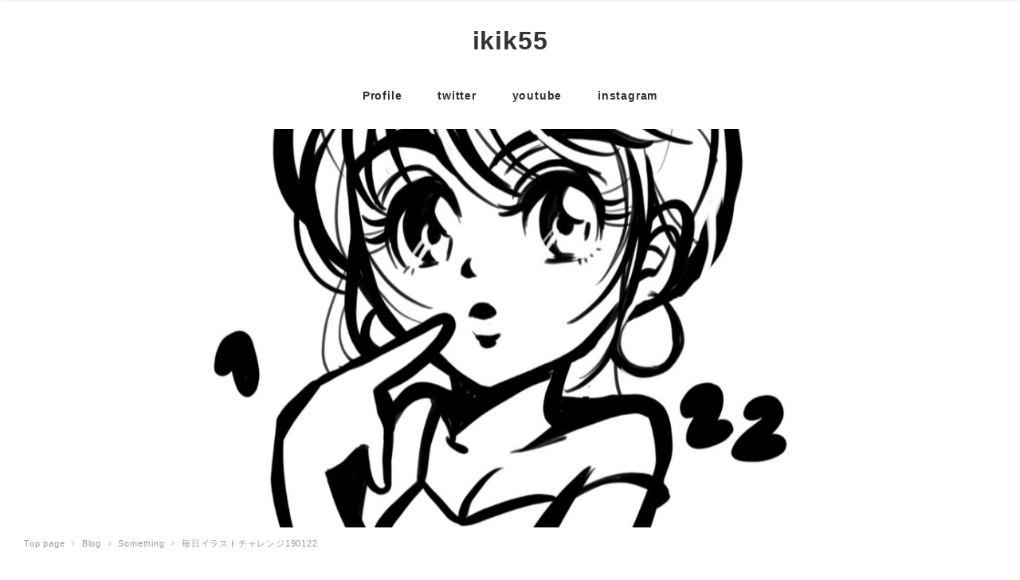

--- FILE ---
content_type: text/html; charset=UTF-8
request_url: https://ikik55.com/archives/4270
body_size: 10287
content:
<!DOCTYPE html>
<html lang="ja" data-sticky-footer="true">
<head>
	<title>毎日イラストチャレンジ190122 &#8211; ikik55</title>
		<meta charset="UTF-8">
		<meta name="viewport" content="width=device-width, initial-scale=1, minimum-scale=1, viewport-fit=cover">
		<link rel="profile" href="http://gmpg.org/xfn/11">
				<link rel='dns-prefetch' href='//cdnjs.cloudflare.com' />
<link rel='dns-prefetch' href='//s.w.org' />
<link rel="alternate" type="application/rss+xml" title="ikik55 &raquo; フィード" href="https://ikik55.com/feed" />
<link rel='stylesheet' id='easy-profile-widget-css'  href='https://ikik55.com/wp-content/plugins/easy-profile-widget/assets/css/easy-profile-widget.css' type='text/css' media='all' />
<link rel='stylesheet' id='wp-like-me-box-css'  href='https://ikik55.com/wp-content/themes/snow-monkey/vendor/inc2734/wp-like-me-box/src/assets/css/wp-like-me-box.min.css?ver=1544339288' type='text/css' media='all' />
<link rel='stylesheet' id='wp-oembed-blog-card-css'  href='https://ikik55.com/wp-content/themes/snow-monkey/vendor/inc2734/wp-oembed-blog-card/src/assets/css/wp-oembed-blog-card.min.css?ver=1544339288' type='text/css' media='all' />
<link rel='stylesheet' id='wp-share-buttons-css'  href='https://ikik55.com/wp-content/themes/snow-monkey/vendor/inc2734/wp-share-buttons/src/assets/css/wp-share-buttons.min.css?ver=1544339288' type='text/css' media='all' />
<link rel='stylesheet' id='wp-awesome-widgets-css'  href='https://ikik55.com/wp-content/themes/snow-monkey/vendor/inc2734/wp-awesome-widgets/src/assets/css/wp-awesome-widgets.min.css?ver=1544339288' type='text/css' media='all' />
<link rel='stylesheet' id='wp-pure-css-gallery-css'  href='https://ikik55.com/wp-content/themes/snow-monkey/vendor/inc2734/wp-pure-css-gallery/src/assets/css/wp-pure-css-gallery.min.css?ver=1544339288' type='text/css' media='all' />
<link rel='stylesheet' id='snow-monkey-css'  href='https://ikik55.com/wp-content/themes/snow-monkey/assets/css/style.min.css?ver=1544339288' type='text/css' media='all' />
<script type='text/javascript' src='https://ikik55.com/wp-includes/js/jquery/jquery.js?ver=1.12.4'></script>
<script type='text/javascript' src='https://ikik55.com/wp-includes/js/jquery/jquery-migrate.min.js?ver=1.4.1'></script>
<link rel='https://api.w.org/' href='https://ikik55.com/wp-json/' />
<link rel="EditURI" type="application/rsd+xml" title="RSD" href="https://ikik55.com/xmlrpc.php?rsd" />
<link rel="wlwmanifest" type="application/wlwmanifest+xml" href="https://ikik55.com/wp-includes/wlwmanifest.xml" /> 
<link rel='prev' title='毎日イラストチャレンジ190121' href='https://ikik55.com/archives/4267' />
<link rel='next' title='毎日イラストチャレンジ190123' href='https://ikik55.com/archives/4315' />
<meta name="generator" content="WordPress 4.9.26" />
<link rel="canonical" href="https://ikik55.com/archives/4270" />
<link rel='shortlink' href='https://ikik55.com/?p=4270' />
<link rel="alternate" type="application/json+oembed" href="https://ikik55.com/wp-json/oembed/1.0/embed?url=https%3A%2F%2Fikik55.com%2Farchives%2F4270" />
<link rel="alternate" type="text/xml+oembed" href="https://ikik55.com/wp-json/oembed/1.0/embed?url=https%3A%2F%2Fikik55.com%2Farchives%2F4270&#038;format=xml" />
<!-- Global site tag (gtag.js) - Google Analytics -->
<script async src="https://www.googletagmanager.com/gtag/js?id=UA-125404204-1"></script>
<script>
  window.dataLayer = window.dataLayer || [];
  function gtag(){dataLayer.push(arguments);}
  gtag('js', new Date());

  gtag('config', 'UA-125404204-1');
</script>		<script type="application/ld+json">
			{"@context":"http:\/\/schema.org","@type":"BlogPosting","headline":"\u6bce\u65e5\u30a4\u30e9\u30b9\u30c8\u30c1\u30e3\u30ec\u30f3\u30b8190122","author":{"@type":"Person","name":"\u6c60\u83dc\u540d\u685c \/Ikena Nao"},"publisher":{"@type":"Organization","url":"https:\/\/ikik55.com","name":"ikik55","logo":{"@type":"ImageObject","url":false}},"mainEntityOfPage":{"@type":"WebPage","@id":"https:\/\/ikik55.com\/archives\/4270"},"image":{"@type":"ImageObject","url":"https:\/\/ikik55.com\/wp-content\/uploads\/2019\/01\/D5B81C34-D1FF-4FEF-90B4-02AD1CD34A9C.jpeg"},"datePublished":"2019-01-26T14:28:03+00:00","dateModified":"2019-01-26T14:28:03+00:00","description":"\u5ca1\u6751\u9756\u5e78\u65b0\u66f2\u300c\u5c11\u5e74\u30b5\u30bf\u30c7\u30fc\u300d19.01.23\u7d76\u8cdb\u767a\u58f2\u4e2d\uff01\uff01\uff01\uff01 \u30bb\u30af\u30b7\u30fc\u30b9\u30ca\u30a4\u30d1\u30fc\u306a\u30a4\u30e1\u30fc\u30b8\u3067 \u3044\u3084\u3041\u30fc\u6700\u9ad8\u306a&hellip;"}		</script>
				<meta property="og:title" content="毎日イラストチャレンジ190122">
		<meta property="og:type" content="article">
		<meta property="og:url" content="https://ikik55.com/archives/4270">
		<meta property="og:image" content="https://ikik55.com/wp-content/uploads/2019/01/D5B81C34-D1FF-4FEF-90B4-02AD1CD34A9C.jpeg">
		<meta property="og:site_name" content="ikik55">
		<meta property="og:description" content="岡村靖幸新曲「少年サタデー」19.01.23絶賛発売中！！！！ セクシースナイパーなイメージで いやぁー最高な&hellip;">
		<meta property="og:locale" content="ja_JP">
									<meta name="twitter:card" content="summary">
		
				<style id="wp-customizer-framework-print-styles">html { font-size: 16px }.l-body,.editor-block-list__block { font-family: sans-serif }a { color: #2f28ff }.c-btn { background-color: #2f28ff }@media (min-width: 64em) { .c-btn:hover,.c-btn:active,.c-btn:focus { background-color: #160fff } }.c-comment .comment-reply-link { background-color: #2f28ff }@media (min-width: 64em) { .c-comment .comment-reply-link:hover,.c-comment .comment-reply-link:active,.c-comment .comment-reply-link:focus { background-color: #160fff } }@media (min-width: 64em) { .l-contents .c-container { max-width: 1280px } }.c-drawer { background-color: #2f28ff }.c-entries--rich-media a > .c-entry-summary .c-entry-summary__figure::after,.c-entries--rich-media a > .c-entry-summary .c-page-summary__figure::after { background-color: rgba(47,40,255, 0.4);background-image: radial-gradient(rgba(47,40,255, 0.9) 33%, transparent 33%) }.c-entry-summary__term { background-color: #2f28ff }.c-page-summary__more { border-color: #2f28ff;color: #2f28ff }@media (min-width: 64em) { .c-page-summary__more:hover,.c-page-summary__more:active,.c-page-summary__more:focus { background-color: #2f28ff } }.c-page-top { background-color: #2f28ff }@media (min-width: 64em) { .c-page-top:hover,.c-page-top:active,.c-page-top:focus { background-color: #160fff } }.c-pagination__item { background-color: #2f28ff }.c-prev-next-nav__item > a::before { background-color: rgba(47,40,255, 0.4);background-image: radial-gradient(rgba(47,40,255, 0.9) 33%, transparent 33%) }.snow-monkey-recent-posts__more { background-color: #2f28ff }@media (min-width: 64em) { .snow-monkey-recent-posts__more:hover,.snow-monkey-recent-posts__more:active,.snow-monkey-recent-posts__more:focus { background-color: #160fff } }.snow-monkey-recent-posts__title::after { background-color: #2f28ff }.tag-cloud-link::before { color: #2f28ff }.textwidget > h2 { border-color: #2f28ff }.textwidget > table thead th { background-color: #2f28ff;border-right-color: #928eff;border-left-color: #928eff }@media (min-width: 64em) { .wpaw-local-nav__item > a:hover,.wpaw-local-nav__subitem > a:hover,.wpaw-local-nav__item > a:active,.wpaw-local-nav__subitem > a:active,.wpaw-local-nav__item > a:focus,.wpaw-local-nav__subitem > a:focus { color: #2f28ff } }.wpaw-local-nav__subitem__icon { color:#2f28ff }@media (min-width: 64em) { .wpaw-local-nav--vertical .wpaw-local-nav__subitem .wpaw-local-nav__subitem > a:hover,.wpaw-local-nav--vertical .wpaw-local-nav__subitem .wpaw-local-nav__subitem > a:active,.wpaw-local-nav--vertical .wpaw-local-nav__subitem .wpaw-local-nav__subitem > a:focus { color: #2f28ff } }@media (min-width: 64em) { .wpaw-pickup-slider__item-more:hover,.wpaw-pickup-slider__item-more:active,.wpaw-pickup-slider__item-more:focus { background-color: #2f28ff;border-color: #2f28ff } }.wpaw-pickup-slider .slick-arrow { background-color: #2f28ff }@media (min-width: 64em) { .wpaw-pickup-slider .slick-arrow:hover,.wpaw-pickup-slider .slick-arrow:active,.wpaw-pickup-slider .slick-arrow:focus { background-color: #160fff } }.wpaw-pr-box__title::after { background-color: #2f28ff }.wpaw-term { background-color: #2f28ff }.wp-profile-box__detail-btn { background-color: #2f28ff;border-color: #2f28ff }.wp-profile-box__archives-btn { border-color: #2f28ff;color: #2f28ff }.wpco .contents-outline ol li a::before { background-color: #2f28ff }.p-entry-content > h2 { border-color: #2f28ff }.p-entry-content > table thead th { background-color: #2f28ff;border-right-color: #928eff;border-left-color: #928eff }.p-footer-sticky-nav .c-navbar__item[data-active-menu="true"] > a { color: #2f28ff }.p-global-nav .c-navbar__item[data-active-menu="true"] > a,.l-header[data-l-header-type="overlay"] [data-has-global-nav] .p-global-nav .c-navbar__item[data-active-menu="true"] > a { color: #2f28ff }@media (min-width: 64em) { .p-global-nav .c-navbar__item:hover > a,.p-global-nav .c-navbar__item:active > a,.p-global-nav .c-navbar__item:focus > a,.l-header[data-l-header-type="overlay"] [data-has-global-nav] .p-global-nav .c-navbar__item:hover > a,.l-header[data-l-header-type="overlay"] [data-has-global-nav] .p-global-nav .c-navbar__item:active > a,.l-header[data-l-header-type="overlay"] [data-has-global-nav] .p-global-nav .c-navbar__item:focus > a { color: #2f28ff } }.p-global-nav .c-navbar__item > .c-navbar__submenu::before { border-bottom-color: #2f28ff }.p-global-nav .c-navbar__submenu { background-color: #2f28ff }</style><link rel="icon" href="https://ikik55.com/wp-content/uploads/2018/09/cropped-EB568B7B-2ACD-44FC-9904-EC9395AA6BBF-2-32x32.jpeg" sizes="32x32" />
<link rel="icon" href="https://ikik55.com/wp-content/uploads/2018/09/cropped-EB568B7B-2ACD-44FC-9904-EC9395AA6BBF-2-192x192.jpeg" sizes="192x192" />
<link rel="apple-touch-icon-precomposed" href="https://ikik55.com/wp-content/uploads/2018/09/cropped-EB568B7B-2ACD-44FC-9904-EC9395AA6BBF-2-180x180.jpeg" />
<meta name="msapplication-TileImage" content="https://ikik55.com/wp-content/uploads/2018/09/cropped-EB568B7B-2ACD-44FC-9904-EC9395AA6BBF-2-270x270.jpeg" />
</head>

<body class="post-template-default single single-post postid-4270 single-format-standard l-body--right-sidebar l-body" id="body"
	data-has-sidebar="true"
	data-is-fluid-template="true"
	data-is-slim-width="true"
	data-is-fixed-width="true"
	>

	
	
<nav id="drawer-nav" class="c-drawer c-drawer--fixed" role="navigation" aria-hidden="true" aria-labelledby="hamburger-btn">
	
			<ul class="c-drawer__menu">
			<li class="c-drawer__item">
				<form role="search" method="get" class="p-search-form" action="https://ikik55.com/"><label class="screen-reader-text" for="s">検索</label><div class="c-input-group"><div class="c-input-group__field"><input type="search" placeholder="検索 &hellip;" value="" name="s"></div><button class="c-input-group__btn">検索</button></div></form>			</li>
		</ul>
	
	<ul id="menu-menu" class="c-drawer__menu"><li id="menu-item-60" class="menu-item menu-item-type-post_type menu-item-object-page menu-item-60 c-drawer__item"><a href="https://ikik55.com/profile">Profile</a></li>
<li id="menu-item-61" class="menu-item menu-item-type-custom menu-item-object-custom menu-item-61 c-drawer__item"><a href="https://twitter.com/ikik55">twitter</a></li>
<li id="menu-item-476" class="menu-item menu-item-type-custom menu-item-object-custom menu-item-476 c-drawer__item"><a href="https://www.youtube.com/channel/UCFZb2DxsL23raZL26rFLsKw">youtube</a></li>
<li id="menu-item-477" class="menu-item menu-item-type-custom menu-item-object-custom menu-item-477 c-drawer__item"><a href="https://www.instagram.com/ikik55/">instagram</a></li>
</ul>
	
	</nav>
	<div class="l-container">
		<header class="l-header" role="banner" data-l-header-type="" data-snow-monkey-default-header-position="sticky">
	
<div class="l-center-header" data-has-global-nav="true">
	<div class="c-container">
		
		<div class="l-center-header__row">
			<div class="c-row c-row--margin-s c-row--middle c-row--between c-row--nowrap">
									<div class="c-row__col c-row__col--1-6 u-hidden-lg-up"></div>
				
				
				<div class="c-row__col c-row__col--4-6 c-row__col--lg-1-1 u-text-center">
					<div class="c-site-branding">
	
		<div class="c-site-branding__title">
						<a href="https://ikik55.com">ikik55</a>
				</div>

	
	</div>
				</div>

									<div class="c-row__col c-row__col--1-6 u-hidden-lg-up">
						<div class="u-pull-right">
							<button id="hamburger-btn" class="c-hamburger-btn" aria-expanded="false" aria-controls="drawer-nav">
	<div class="c-hamburger-btn__bars">
		<div class="c-hamburger-btn__bar"></div>
		<div class="c-hamburger-btn__bar"></div>
		<div class="c-hamburger-btn__bar"></div>
	</div>
	<div class="c-hamburger-btn__label">
		MENU	</div>
</button>
						</div>
					</div>
				
							</div>
		</div>

					<div class="l-center-header__row u-hidden u-visible-lg-up">
				
<nav class="p-global-nav" role="navigation">
	<ul id="menu-menu-1" class="c-navbar"><li class="menu-item menu-item-type-post_type menu-item-object-page menu-item-60 c-navbar__item"><a href="https://ikik55.com/profile"><span>Profile</span></a></li>
<li class="menu-item menu-item-type-custom menu-item-object-custom menu-item-61 c-navbar__item"><a href="https://twitter.com/ikik55"><span>twitter</span></a></li>
<li class="menu-item menu-item-type-custom menu-item-object-custom menu-item-476 c-navbar__item"><a href="https://www.youtube.com/channel/UCFZb2DxsL23raZL26rFLsKw"><span>youtube</span></a></li>
<li class="menu-item menu-item-type-custom menu-item-object-custom menu-item-477 c-navbar__item"><a href="https://www.instagram.com/ikik55/"><span>instagram</span></a></li>
</ul></nav>
			</div>
			</div>
</div>

			<div class="l-header__drop-nav" aria-hidden="true">
			<div class="c-container">
				
<nav class="p-global-nav" role="navigation">
	<ul id="menu-menu-2" class="c-navbar"><li class="menu-item menu-item-type-post_type menu-item-object-page menu-item-60 c-navbar__item"><a href="https://ikik55.com/profile"><span>Profile</span></a></li>
<li class="menu-item menu-item-type-custom menu-item-object-custom menu-item-61 c-navbar__item"><a href="https://twitter.com/ikik55"><span>twitter</span></a></li>
<li class="menu-item menu-item-type-custom menu-item-object-custom menu-item-476 c-navbar__item"><a href="https://www.youtube.com/channel/UCFZb2DxsL23raZL26rFLsKw"><span>youtube</span></a></li>
<li class="menu-item menu-item-type-custom menu-item-object-custom menu-item-477 c-navbar__item"><a href="https://www.instagram.com/ikik55/"><span>instagram</span></a></li>
</ul></nav>
			</div>
		</div>
	</header>

		<div class="l-contents" role="document">
						
			
<div
	class="c-page-header js-bg-parallax"
	data-has-content="false"
	data-has-image="true"
	>

			<div class="c-page-header__bgimage js-bg-parallax__bgimage">
			<img src="https://ikik55.com/wp-content/uploads/2019/01/D5B81C34-D1FF-4FEF-90B4-02AD1CD34A9C.jpeg" alt="">
		</div>
	
	</div>

			<div class="c-container">
				
<ol class="c-breadcrumbs" itemscope itemtype="http://schema.org/BreadcrumbList">
			<li class="c-breadcrumbs__item" itemprop="itemListElement" itemscope itemtype="http://schema.org/ListItem">
							<a itemscope itemtype="http://schema.org/Thing" itemprop="item" href="https://ikik55.com" itemid="https://ikik55.com">
					<span itemprop="name">Top page</span>
				</a>
						<meta itemprop="position" content="1" />
		</li>
			<li class="c-breadcrumbs__item" itemprop="itemListElement" itemscope itemtype="http://schema.org/ListItem">
							<a itemscope itemtype="http://schema.org/Thing" itemprop="item" href="https://ikik55.com/blog" itemid="https://ikik55.com/blog">
					<span itemprop="name">Blog</span>
				</a>
						<meta itemprop="position" content="2" />
		</li>
			<li class="c-breadcrumbs__item" itemprop="itemListElement" itemscope itemtype="http://schema.org/ListItem">
							<a itemscope itemtype="http://schema.org/Thing" itemprop="item" href="https://ikik55.com/archives/category/something" itemid="https://ikik55.com/archives/category/something">
					<span itemprop="name">Something</span>
				</a>
						<meta itemprop="position" content="3" />
		</li>
			<li class="c-breadcrumbs__item" itemprop="itemListElement" itemscope itemtype="http://schema.org/ListItem">
							<span itemscope itemtype="http://schema.org/Thing" itemprop="item" itemid="">
					<span itemprop="name">毎日イラストチャレンジ190122</span>
				</span>
						<meta itemprop="position" content="4" />
		</li>
	</ol>

				
				<div class="l-contents__inner">
					<main class="l-contents__main" role="main">
						
<article class="post-4270 post type-post status-publish format-standard has-post-thumbnail category-something c-entry">
			<header class="c-entry__header">
			<h1 class="c-entry__title">毎日イラストチャレンジ190122</h1>
			<div class="c-entry__meta">
				
<ul class="c-meta">
		<li class="c-meta__item c-meta__item--published">
		<time datetime="2019-01-26T14:28:03+00:00">
			<i class="far fa-clock" aria-hidden="true"></i>
			<span class="screen-reader-text">投稿日</span>
			2019年1月26日		</time>
	</li>
		<li class="c-meta__item c-meta__item--author">
		<span class="screen-reader-text">著者</span>
		<img alt='池菜名桜 /Ikena Nao' src='https://ikik55.com/wp-content/uploads/2018/09/ik55_avatar_1536379156-96x96.jpeg' class='avatar avatar-96 photo' height='96' width='96' />		池菜名桜 /Ikena Nao	</li>
				<li class="c-meta__item c-meta__item--categories">
			<span class="screen-reader-text">カテゴリー</span>
			<i class="fas fa-folder" aria-hidden="true"></i>
			<a href="https://ikik55.com/archives/category/something">Something</a>
		</li>
		</ul>
			</div>
		</header>
	
	<div class="c-entry__body">
		
<div class="wp-share-buttons wp-share-buttons--block">
	<ul class="wp-share-buttons__list">
							<li class="wp-share-buttons__item">
				<div id="wp-share-buttons-facebook-4270"
	class="wp-share-button wp-share-button--block wp-share-button--facebook"
	data-wp-share-buttons-postid="4270"
	data-wp-share-buttons-has-cache=""
	data-wp-share-buttons-cache-expiration="01-22-2026 17:46:11"
>
			<div class="wp-share-button__count">
			-		</div>
		<a class="wp-share-button__button" href="https://www.facebook.com/sharer/sharer.php?u=https%3A%2F%2Fikik55.com%2Farchives%2F4270" target="_blank">
		<span class="wp-share-button__icon wp-share-button__icon--facebook"></span>
		<span class="wp-share-button__label">シェア</span>
	</a>
</div>
			</li>
					<li class="wp-share-buttons__item">
				<div id="wp-share-buttons-twitter-4270"
	class="wp-share-button wp-share-button--block wp-share-button--twitter"
	data-wp-share-buttons-postid="4270"
	data-wp-share-buttons-has-cache=""
	data-wp-share-buttons-cache-expiration="01-22-2026 17:46:09"
>
			<div class="wp-share-button__count">
			-		</div>
		<a class="wp-share-button__button" href="https://twitter.com/share?text=%E6%AF%8E%E6%97%A5%E3%82%A4%E3%83%A9%E3%82%B9%E3%83%88%E3%83%81%E3%83%A3%E3%83%AC%E3%83%B3%E3%82%B8190122+-+ikik55&#038;url=https%3A%2F%2Fikik55.com%2Farchives%2F4270&#038;hashtags=" target="_blank">
		<span class="wp-share-button__icon wp-share-button__icon--twitter"></span>
		<span class="wp-share-button__label">ツイート</span>
	</a>
</div>
			</li>
					<li class="wp-share-buttons__item">
				<div id="wp-share-buttons-hatena-4270"
	class="wp-share-button wp-share-button--block wp-share-button--hatena"
	data-wp-share-buttons-postid="4270"
	data-wp-share-buttons-has-cache=""
	data-wp-share-buttons-cache-expiration="01-22-2026 17:46:10"
>
			<div class="wp-share-button__count">
			-		</div>
		<a class="wp-share-button__button" href="http://b.hatena.ne.jp/add?mode=confirm&#038;url=https%3A%2F%2Fikik55.com%2Farchives%2F4270" target="_blank">
		<span class="wp-share-button__icon wp-share-button__icon--hatena"></span>
		<span class="wp-share-button__label">ブックマーク</span>
	</a>
</div>
			</li>
					<li class="wp-share-buttons__item">
				<div id="wp-share-buttons-line-4270"
	class="wp-share-button wp-share-button--block wp-share-button--line"
>
			<div class="wp-share-button__count">-</div>
		<a class="wp-share-button__button" href="https://timeline.line.me/social-plugin/share?url=https%3A%2F%2Fikik55.com%2Farchives%2F4270" target="_blank">
		<span class="wp-share-button__icon wp-share-button__icon--line"></span>
		<span class="wp-share-button__label">LINE</span>
	</a>
</div>
			</li>
			</ul>
</div>

		
		
				
		<div class="c-entry__content p-entry-content">
			
<div
	class="wpco-wrapper"
	aria-hidden="true"
	id="wpco-3688010096975d693d590d"
	data-wpco-post-class=".post-4270"
	data-wpco-selector=".c-entry__content"
	data-wpco-headings="h2,h3,h4,h5,h6"
	data-wpco-move="true"
	>
	
	<div class="wpco">
		<h2 class="wpco__title">目次</h2>
		<div class="contents-outline"></div>
	</div>
</div>

			<p><span id="more-4270"></span></p>
<p><a href="http://少年サタデー https://www.amazon.co.jp/dp/B07L2Z9B69/ref=cm_sw_r_cp_api_i_A--sCbVH0NRH3" rel="noopener" target="_blank">岡村靖幸新曲「少年サタデー」19.01.23絶賛発売中！！！！</a></p>
<p>セクシースナイパーなイメージで</p>
<p>いやぁー最高なんす！<br />
セクシーなんですよ</p>
<p>イントロから<br />
格好良いんですよ</p>
<p>セクシーな歌声と曲調と<br />
歌詞と<br />
いやぁー最高なんです！<br />
天才なんですよ</p>
<p><img src="https://ikik55.com/wp-content/uploads/2019/01/D5B81C34-D1FF-4FEF-90B4-02AD1CD34A9C.jpeg" alt="" width="1379" height="1533" class="alignnone size-full wp-image-4271" srcset="https://ikik55.com/wp-content/uploads/2019/01/D5B81C34-D1FF-4FEF-90B4-02AD1CD34A9C.jpeg 1379w, https://ikik55.com/wp-content/uploads/2019/01/D5B81C34-D1FF-4FEF-90B4-02AD1CD34A9C-270x300.jpeg 270w, https://ikik55.com/wp-content/uploads/2019/01/D5B81C34-D1FF-4FEF-90B4-02AD1CD34A9C-768x854.jpeg 768w, https://ikik55.com/wp-content/uploads/2019/01/D5B81C34-D1FF-4FEF-90B4-02AD1CD34A9C-921x1024.jpeg 921w" sizes="(max-width: 1379px) 100vw, 1379px" /></p>
					</div>

					</div>

	<footer class="c-entry__footer">
		
<div class="wp-share-buttons wp-share-buttons--block">
	<ul class="wp-share-buttons__list">
							<li class="wp-share-buttons__item">
				<div id="wp-share-buttons-facebook-4270"
	class="wp-share-button wp-share-button--block wp-share-button--facebook"
	data-wp-share-buttons-postid="4270"
	data-wp-share-buttons-has-cache=""
	data-wp-share-buttons-cache-expiration="01-22-2026 17:46:11"
>
			<div class="wp-share-button__count">
			-		</div>
		<a class="wp-share-button__button" href="https://www.facebook.com/sharer/sharer.php?u=https%3A%2F%2Fikik55.com%2Farchives%2F4270" target="_blank">
		<span class="wp-share-button__icon wp-share-button__icon--facebook"></span>
		<span class="wp-share-button__label">シェア</span>
	</a>
</div>
			</li>
					<li class="wp-share-buttons__item">
				<div id="wp-share-buttons-twitter-4270"
	class="wp-share-button wp-share-button--block wp-share-button--twitter"
	data-wp-share-buttons-postid="4270"
	data-wp-share-buttons-has-cache=""
	data-wp-share-buttons-cache-expiration="01-22-2026 17:46:09"
>
			<div class="wp-share-button__count">
			-		</div>
		<a class="wp-share-button__button" href="https://twitter.com/share?text=%E6%AF%8E%E6%97%A5%E3%82%A4%E3%83%A9%E3%82%B9%E3%83%88%E3%83%81%E3%83%A3%E3%83%AC%E3%83%B3%E3%82%B8190122+-+ikik55&#038;url=https%3A%2F%2Fikik55.com%2Farchives%2F4270&#038;hashtags=" target="_blank">
		<span class="wp-share-button__icon wp-share-button__icon--twitter"></span>
		<span class="wp-share-button__label">ツイート</span>
	</a>
</div>
			</li>
					<li class="wp-share-buttons__item">
				<div id="wp-share-buttons-hatena-4270"
	class="wp-share-button wp-share-button--block wp-share-button--hatena"
	data-wp-share-buttons-postid="4270"
	data-wp-share-buttons-has-cache=""
	data-wp-share-buttons-cache-expiration="01-22-2026 17:46:10"
>
			<div class="wp-share-button__count">
			-		</div>
		<a class="wp-share-button__button" href="http://b.hatena.ne.jp/add?mode=confirm&#038;url=https%3A%2F%2Fikik55.com%2Farchives%2F4270" target="_blank">
		<span class="wp-share-button__icon wp-share-button__icon--hatena"></span>
		<span class="wp-share-button__label">ブックマーク</span>
	</a>
</div>
			</li>
					<li class="wp-share-buttons__item">
				<div id="wp-share-buttons-line-4270"
	class="wp-share-button wp-share-button--block wp-share-button--line"
>
			<div class="wp-share-button__count">-</div>
		<a class="wp-share-button__button" href="https://timeline.line.me/social-plugin/share?url=https%3A%2F%2Fikik55.com%2Farchives%2F4270" target="_blank">
		<span class="wp-share-button__icon wp-share-button__icon--line"></span>
		<span class="wp-share-button__label">LINE</span>
	</a>
</div>
			</li>
			</ul>
</div>

		
				<div class="wp-profile-box">
			<h2 class="wp-profile-box__title">この記事を書いた人</h2>
			<div class="wp-profile-box__container">
				<div class="wp-profile-box__figure">
					<img alt='池菜名桜 /Ikena Nao' src='https://ikik55.com/wp-content/uploads/2018/09/ik55_avatar_1536379156-96x96.jpeg' class='avatar avatar-96 photo' height='96' width='96' />				</div>
				<div class="wp-profile-box__body">
					<h3 class="wp-profile-box__name">
						池菜名桜 /Ikena Nao					</h3>
					<div class="wp-profile-box__content">
						<p>Tokyo<br />
グラフィックデザイナー</p>
<p><a href="https://ikik55.com/profile">詳しいプロフィールこちら</a></p>
					</div>

					<div class="wp-profile-box__buttons">
												
						<a class="wp-profile-box__archives-btn" href="https://ikik55.com/archives/author/user">
							記事一覧						</a>
					</div>

														</div>
			</div>
		</div>
		
		
			</footer>
</article>

<div class="c-prev-next-nav">
			<div class="c-prev-next-nav__item c-prev-next-nav__item--next">
			
							<a href="https://ikik55.com/archives/4267" rel="prev">				<div class="c-prev-next-nav__item-figure">
					<img width="293" height="300" src="https://ikik55.com/wp-content/uploads/2019/01/62ED23CF-793F-4DDB-BB22-B7E373437B8A-293x300.jpeg" class="attachment-medium size-medium wp-post-image" alt="" srcset="https://ikik55.com/wp-content/uploads/2019/01/62ED23CF-793F-4DDB-BB22-B7E373437B8A-293x300.jpeg 293w, https://ikik55.com/wp-content/uploads/2019/01/62ED23CF-793F-4DDB-BB22-B7E373437B8A-768x785.jpeg 768w, https://ikik55.com/wp-content/uploads/2019/01/62ED23CF-793F-4DDB-BB22-B7E373437B8A-1001x1024.jpeg 1001w, https://ikik55.com/wp-content/uploads/2019/01/62ED23CF-793F-4DDB-BB22-B7E373437B8A.jpeg 1371w" sizes="(max-width: 293px) 100vw, 293px" />				</div>
				<div class="c-prev-next-nav__item-label">
											<i class="fas fa-angle-left" aria-hidden="true"></i>
						古い投稿									</div>
				<div class="c-prev-next-nav__item-title">
					毎日イラストチャレンジ190121
				</div>
				</a>					</div>
			<div class="c-prev-next-nav__item c-prev-next-nav__item--prev">
			
							<a href="https://ikik55.com/archives/4315" rel="next">				<div class="c-prev-next-nav__item-figure">
					<img width="272" height="300" src="https://ikik55.com/wp-content/uploads/2019/01/091932CD-0CA9-4CF3-83CE-69DB9B537BF9-272x300.jpeg" class="attachment-medium size-medium wp-post-image" alt="" srcset="https://ikik55.com/wp-content/uploads/2019/01/091932CD-0CA9-4CF3-83CE-69DB9B537BF9-272x300.jpeg 272w, https://ikik55.com/wp-content/uploads/2019/01/091932CD-0CA9-4CF3-83CE-69DB9B537BF9-768x848.jpeg 768w, https://ikik55.com/wp-content/uploads/2019/01/091932CD-0CA9-4CF3-83CE-69DB9B537BF9-927x1024.jpeg 927w, https://ikik55.com/wp-content/uploads/2019/01/091932CD-0CA9-4CF3-83CE-69DB9B537BF9-1739x1920.jpeg 1739w, https://ikik55.com/wp-content/uploads/2019/01/091932CD-0CA9-4CF3-83CE-69DB9B537BF9.jpeg 1796w" sizes="(max-width: 272px) 100vw, 272px" />				</div>
				<div class="c-prev-next-nav__item-label">
											新しい投稿						<i class="fas fa-angle-right" aria-hidden="true"></i>
									</div>
				<div class="c-prev-next-nav__item-title">
					毎日イラストチャレンジ190123
				</div>
				</a>					</div>
	</div>



<aside class="p-related-posts c-entry-aside">
	<h2 class="p-related-posts__title c-entry-aside__title">
		<span>
			関連記事					</span>
	</h2>

	
		<ul class="c-entries c-entries--rich-media">
											<li class="c-entries__item">
					<a href="https://ikik55.com/archives/8499">
	<section class="c-entry-summary c-entry-summary--category-1">
		<div class="c-entry-summary__figure">
			<img width="1742" height="1920" src="https://ikik55.com/wp-content/uploads/2019/08/4011A563-77D2-4E79-99A7-7B4865F169AF-1742x1920.jpeg" class="attachment-xlarge size-xlarge wp-post-image" alt="" srcset="https://ikik55.com/wp-content/uploads/2019/08/4011A563-77D2-4E79-99A7-7B4865F169AF-1742x1920.jpeg 1742w, https://ikik55.com/wp-content/uploads/2019/08/4011A563-77D2-4E79-99A7-7B4865F169AF-272x300.jpeg 272w, https://ikik55.com/wp-content/uploads/2019/08/4011A563-77D2-4E79-99A7-7B4865F169AF-768x846.jpeg 768w, https://ikik55.com/wp-content/uploads/2019/08/4011A563-77D2-4E79-99A7-7B4865F169AF-929x1024.jpeg 929w" sizes="(max-width: 1742px) 100vw, 1742px" />							<span class="c-entry-summary__term">Something</span>
					</div>
		<div class="c-entry-summary__body">
			<header class="c-entry-summary__header">
				<h2 class="c-entry-summary__title">
					仕事…仕事…仕事………仕事と結婚って…？！				</h2>
			</header>
			<div class="c-entry-summary__content">
				仕事に打ち込もう 仕事に打ち込んで 何も考えたくない 仕事したくない 仕事人間じゃないと 思っていた [&hellip;]			</div>
			<div class="c-entry-summary__meta">
				<ul class="c-meta">
					<li class="c-meta__item c-meta__item--author">
						<img alt='池菜名桜 /Ikena Nao' src='https://ikik55.com/wp-content/uploads/2018/09/ik55_avatar_1536379156-96x96.jpeg' class='avatar avatar-96 photo' height='96' width='96' />池菜名桜 /Ikena Nao					</li>
					<li class="c-meta__item">
						2019年8月7日					</li>
				</ul>
			</div>
		</div>
	</section>
</a>
				</li>
											<li class="c-entries__item">
					<a href="https://ikik55.com/archives/10142">
	<section class="c-entry-summary c-entry-summary--category-1">
		<div class="c-entry-summary__figure">
			<img width="828" height="596" src="https://ikik55.com/wp-content/uploads/2020/10/E776E46A-C02B-40A5-BEAB-5A98A3AD0C29.jpeg" class="attachment-xlarge size-xlarge wp-post-image" alt="" srcset="https://ikik55.com/wp-content/uploads/2020/10/E776E46A-C02B-40A5-BEAB-5A98A3AD0C29.jpeg 828w, https://ikik55.com/wp-content/uploads/2020/10/E776E46A-C02B-40A5-BEAB-5A98A3AD0C29-300x216.jpeg 300w, https://ikik55.com/wp-content/uploads/2020/10/E776E46A-C02B-40A5-BEAB-5A98A3AD0C29-768x553.jpeg 768w" sizes="(max-width: 828px) 100vw, 828px" />							<span class="c-entry-summary__term">Something</span>
					</div>
		<div class="c-entry-summary__body">
			<header class="c-entry-summary__header">
				<h2 class="c-entry-summary__title">
					第２回クヴェルアカデミー研究員ミーティングに参加！				</h2>
			</header>
			<div class="c-entry-summary__content">
				初！参加してきました！ 哲学のテーブルを語る 新しい哲学の講座を作るための クヴェルアカデミー クヴ [&hellip;]			</div>
			<div class="c-entry-summary__meta">
				<ul class="c-meta">
					<li class="c-meta__item c-meta__item--author">
						<img alt='池菜名桜 /Ikena Nao' src='https://ikik55.com/wp-content/uploads/2018/09/ik55_avatar_1536379156-96x96.jpeg' class='avatar avatar-96 photo' height='96' width='96' />池菜名桜 /Ikena Nao					</li>
					<li class="c-meta__item">
						2020年10月31日					</li>
				</ul>
			</div>
		</div>
	</section>
</a>
				</li>
											<li class="c-entries__item">
					<a href="https://ikik55.com/archives/4687">
	<section class="c-entry-summary c-entry-summary--category-1">
		<div class="c-entry-summary__figure">
			<img width="1440" height="1920" src="https://ikik55.com/wp-content/uploads/2019/02/EFB7DA3D-5F8C-4643-B0D6-EDD5D7C18C59-1440x1920.jpeg" class="attachment-xlarge size-xlarge wp-post-image" alt="" srcset="https://ikik55.com/wp-content/uploads/2019/02/EFB7DA3D-5F8C-4643-B0D6-EDD5D7C18C59-1440x1920.jpeg 1440w, https://ikik55.com/wp-content/uploads/2019/02/EFB7DA3D-5F8C-4643-B0D6-EDD5D7C18C59-225x300.jpeg 225w, https://ikik55.com/wp-content/uploads/2019/02/EFB7DA3D-5F8C-4643-B0D6-EDD5D7C18C59-768x1024.jpeg 768w" sizes="(max-width: 1440px) 100vw, 1440px" />							<span class="c-entry-summary__term">Something</span>
					</div>
		<div class="c-entry-summary__body">
			<header class="c-entry-summary__header">
				<h2 class="c-entry-summary__title">
					やばー…下書き100保存って…〜岡村靖幸「マキャベリン」宣伝編				</h2>
			</header>
			<div class="c-entry-summary__content">
							</div>
			<div class="c-entry-summary__meta">
				<ul class="c-meta">
					<li class="c-meta__item c-meta__item--author">
						<img alt='池菜名桜 /Ikena Nao' src='https://ikik55.com/wp-content/uploads/2018/09/ik55_avatar_1536379156-96x96.jpeg' class='avatar avatar-96 photo' height='96' width='96' />池菜名桜 /Ikena Nao					</li>
					<li class="c-meta__item">
						2019年2月17日					</li>
				</ul>
			</div>
		</div>
	</section>
</a>
				</li>
											<li class="c-entries__item">
					<a href="https://ikik55.com/archives/11456">
	<section class="c-entry-summary c-entry-summary--category-1">
		<div class="c-entry-summary__figure">
			<img width="828" height="619" src="https://ikik55.com/wp-content/uploads/2024/01/IMG_6121.jpeg" class="attachment-xlarge size-xlarge wp-post-image" alt="" srcset="https://ikik55.com/wp-content/uploads/2024/01/IMG_6121.jpeg 828w, https://ikik55.com/wp-content/uploads/2024/01/IMG_6121-300x224.jpeg 300w, https://ikik55.com/wp-content/uploads/2024/01/IMG_6121-768x574.jpeg 768w" sizes="(max-width: 828px) 100vw, 828px" />							<span class="c-entry-summary__term">Something</span>
					</div>
		<div class="c-entry-summary__body">
			<header class="c-entry-summary__header">
				<h2 class="c-entry-summary__title">
					岡村靖幸「元気です」TOUR in 横浜ワクワク！				</h2>
			</header>
			<div class="c-entry-summary__content">
				横浜リベンジ！！ 前回テクニカルサポートツアーで 岡村さん体調不良により中止した千秋楽 今回はリベン [&hellip;]			</div>
			<div class="c-entry-summary__meta">
				<ul class="c-meta">
					<li class="c-meta__item c-meta__item--author">
						<img alt='池菜名桜 /Ikena Nao' src='https://ikik55.com/wp-content/uploads/2018/09/ik55_avatar_1536379156-96x96.jpeg' class='avatar avatar-96 photo' height='96' width='96' />池菜名桜 /Ikena Nao					</li>
					<li class="c-meta__item">
						2024年1月22日					</li>
				</ul>
			</div>
		</div>
	</section>
</a>
				</li>
								</ul>

	</aside>

					</main>

					<aside class="l-contents__sidebar" role="complementary">
						
<div class="l-sidebar-widget-area"
	data-is-slim-widget-area="true"
	data-is-content-widget-area="false"
	>

	<div id="search-2" class="c-widget widget_search"><form role="search" method="get" class="p-search-form" action="https://ikik55.com/"><label class="screen-reader-text" for="s">検索</label><div class="c-input-group"><div class="c-input-group__field"><input type="search" placeholder="検索 &hellip;" value="" name="s"></div><button class="c-input-group__btn">検索</button></div></form></div>		<div id="recent-posts-2" class="c-widget widget_recent_entries">		<h2 class="c-widget__title">最近の投稿</h2>		<ul>
											<li>
					<a href="https://ikik55.com/archives/12630">目標！断捨離と毎日自転車〜スピンバイク編〜</a>
									</li>
											<li>
					<a href="https://ikik55.com/archives/12606">気まぐれ更新！2025.03.10 ん？暖かめ？！なのかな？</a>
									</li>
											<li>
					<a href="https://ikik55.com/archives/12603">気まぐれ更新！2025.03.09 悲しさと寂しさと命の儚さと</a>
									</li>
											<li>
					<a href="https://ikik55.com/archives/12599">気まぐれ更新！2025.03.08 祖父の命日と…祖母の命日に</a>
									</li>
											<li>
					<a href="https://ikik55.com/archives/12593">気まぐれ更新！2025.03.07  やってやったぜ！自転車宅トレ4日目！週末！よっし！！</a>
									</li>
					</ul>
		</div><div id="archives-2" class="c-widget widget_archive"><h2 class="c-widget__title">アーカイブ</h2>		<ul>
			<li><a href='https://ikik55.com/archives/date/2025/08'>2025年8月</a></li>
	<li><a href='https://ikik55.com/archives/date/2025/03'>2025年3月</a></li>
	<li><a href='https://ikik55.com/archives/date/2024/10'>2024年10月</a></li>
	<li><a href='https://ikik55.com/archives/date/2024/09'>2024年9月</a></li>
	<li><a href='https://ikik55.com/archives/date/2024/08'>2024年8月</a></li>
	<li><a href='https://ikik55.com/archives/date/2024/02'>2024年2月</a></li>
	<li><a href='https://ikik55.com/archives/date/2024/01'>2024年1月</a></li>
	<li><a href='https://ikik55.com/archives/date/2022/02'>2022年2月</a></li>
	<li><a href='https://ikik55.com/archives/date/2022/01'>2022年1月</a></li>
	<li><a href='https://ikik55.com/archives/date/2021/10'>2021年10月</a></li>
	<li><a href='https://ikik55.com/archives/date/2021/09'>2021年9月</a></li>
	<li><a href='https://ikik55.com/archives/date/2021/03'>2021年3月</a></li>
	<li><a href='https://ikik55.com/archives/date/2021/02'>2021年2月</a></li>
	<li><a href='https://ikik55.com/archives/date/2021/01'>2021年1月</a></li>
	<li><a href='https://ikik55.com/archives/date/2020/12'>2020年12月</a></li>
	<li><a href='https://ikik55.com/archives/date/2020/11'>2020年11月</a></li>
	<li><a href='https://ikik55.com/archives/date/2020/10'>2020年10月</a></li>
	<li><a href='https://ikik55.com/archives/date/2020/07'>2020年7月</a></li>
	<li><a href='https://ikik55.com/archives/date/2020/05'>2020年5月</a></li>
	<li><a href='https://ikik55.com/archives/date/2020/04'>2020年4月</a></li>
	<li><a href='https://ikik55.com/archives/date/2020/01'>2020年1月</a></li>
	<li><a href='https://ikik55.com/archives/date/2019/12'>2019年12月</a></li>
	<li><a href='https://ikik55.com/archives/date/2019/11'>2019年11月</a></li>
	<li><a href='https://ikik55.com/archives/date/2019/10'>2019年10月</a></li>
	<li><a href='https://ikik55.com/archives/date/2019/09'>2019年9月</a></li>
	<li><a href='https://ikik55.com/archives/date/2019/08'>2019年8月</a></li>
	<li><a href='https://ikik55.com/archives/date/2019/07'>2019年7月</a></li>
	<li><a href='https://ikik55.com/archives/date/2019/06'>2019年6月</a></li>
	<li><a href='https://ikik55.com/archives/date/2019/05'>2019年5月</a></li>
	<li><a href='https://ikik55.com/archives/date/2019/04'>2019年4月</a></li>
	<li><a href='https://ikik55.com/archives/date/2019/03'>2019年3月</a></li>
	<li><a href='https://ikik55.com/archives/date/2019/02'>2019年2月</a></li>
	<li><a href='https://ikik55.com/archives/date/2019/01'>2019年1月</a></li>
	<li><a href='https://ikik55.com/archives/date/2018/12'>2018年12月</a></li>
	<li><a href='https://ikik55.com/archives/date/2018/11'>2018年11月</a></li>
	<li><a href='https://ikik55.com/archives/date/2018/10'>2018年10月</a></li>
	<li><a href='https://ikik55.com/archives/date/2018/09'>2018年9月</a></li>
		</ul>
		</div><div id="categories-2" class="c-widget widget_categories"><h2 class="c-widget__title">カテゴリー</h2>		<ul>
	<li class="cat-item cat-item-1"><a href="https://ikik55.com/archives/category/something" >Something</a>
</li>
		</ul>
</div><div id="meta-2" class="c-widget widget_meta"><h2 class="c-widget__title">メタ情報</h2>			<ul>
						<li><a href="https://ikik55.com/wp-login.php">ログイン</a></li>
			<li><a href="https://ikik55.com/feed">投稿の <abbr title="Really Simple Syndication">RSS</abbr></a></li>
			<li><a href="https://ikik55.com/comments/feed">コメントの <abbr title="Really Simple Syndication">RSS</abbr></a></li>
			<li><a href="https://ja.wordpress.org/" title="Powered by WordPress, state-of-the-art semantic personal publishing platform.">WordPress.org</a></li>			</ul>
			</div></div>
					</aside>
				</div>

				
							</div>
		</div>

		<footer class="l-footer" role="contentinfo">
				
<div class="c-copyright">
	<div class="c-container">
		Snow Monkey theme by <a href="https://2inc.org" target="_blank">モンキーレンチ</a> Powered by <a href="https://wordpress.org/" target="_blank">WordPress</a>	</div>
</div>
</footer>


<div class="c-page-top" aria-hidden="true">
	<a href="#body">
		<span class="fas fa-chevron-up" aria-hidden="true" title="上にスクロール"></span>
	</a>
</div>
	</div>

		<script type="text/javascript">
			window._wpemojiSettings = {"baseUrl":"https:\/\/s.w.org\/images\/core\/emoji\/11\/72x72\/","ext":".png","svgUrl":"https:\/\/s.w.org\/images\/core\/emoji\/11\/svg\/","svgExt":".svg","source":{"concatemoji":"https:\/\/ikik55.com\/wp-includes\/js\/wp-emoji-release.min.js?ver=4.9.26"}};
			!function(e,a,t){var n,r,o,i=a.createElement("canvas"),p=i.getContext&&i.getContext("2d");function s(e,t){var a=String.fromCharCode;p.clearRect(0,0,i.width,i.height),p.fillText(a.apply(this,e),0,0);e=i.toDataURL();return p.clearRect(0,0,i.width,i.height),p.fillText(a.apply(this,t),0,0),e===i.toDataURL()}function c(e){var t=a.createElement("script");t.src=e,t.defer=t.type="text/javascript",a.getElementsByTagName("head")[0].appendChild(t)}for(o=Array("flag","emoji"),t.supports={everything:!0,everythingExceptFlag:!0},r=0;r<o.length;r++)t.supports[o[r]]=function(e){if(!p||!p.fillText)return!1;switch(p.textBaseline="top",p.font="600 32px Arial",e){case"flag":return s([55356,56826,55356,56819],[55356,56826,8203,55356,56819])?!1:!s([55356,57332,56128,56423,56128,56418,56128,56421,56128,56430,56128,56423,56128,56447],[55356,57332,8203,56128,56423,8203,56128,56418,8203,56128,56421,8203,56128,56430,8203,56128,56423,8203,56128,56447]);case"emoji":return!s([55358,56760,9792,65039],[55358,56760,8203,9792,65039])}return!1}(o[r]),t.supports.everything=t.supports.everything&&t.supports[o[r]],"flag"!==o[r]&&(t.supports.everythingExceptFlag=t.supports.everythingExceptFlag&&t.supports[o[r]]);t.supports.everythingExceptFlag=t.supports.everythingExceptFlag&&!t.supports.flag,t.DOMReady=!1,t.readyCallback=function(){t.DOMReady=!0},t.supports.everything||(n=function(){t.readyCallback()},a.addEventListener?(a.addEventListener("DOMContentLoaded",n,!1),e.addEventListener("load",n,!1)):(e.attachEvent("onload",n),a.attachEvent("onreadystatechange",function(){"complete"===a.readyState&&t.readyCallback()})),(n=t.source||{}).concatemoji?c(n.concatemoji):n.wpemoji&&n.twemoji&&(c(n.twemoji),c(n.wpemoji)))}(window,document,window._wpemojiSettings);
		</script>
		
<div id="sm-overlay-search-box" class="p-overlay-search-box c-overlay-container">
	<a href="#_" class="p-overlay-search-box__bg c-overlay-container__bg"></a>
	<a href="#_" class="p-overlay-search-box__close-btn c-overlay-container__close-btn">
		<i class="fas fa-times" aria-label="閉じる"></i>
	</a>

	<div class="p-overlay-search-box__inner c-overlay-container__inner">
		<form role="search" method="get" autocomplete="off" class="p-search-form" action="https://ikik55.com/"><label class="screen-reader-text" for="s">検索</label><div class="c-input-group"><div class="c-input-group__field"><input type="search" placeholder="検索 &hellip;" value="" name="s"></div><button class="c-input-group__btn"><i class="fas fa-search" aria-label="検索"></i></button></div></form>	</div>
</div>
<style type="text/css">
img.wp-smiley,
img.emoji {
	display: inline !important;
	border: none !important;
	box-shadow: none !important;
	height: 1em !important;
	width: 1em !important;
	margin: 0 .07em !important;
	vertical-align: -0.1em !important;
	background: none !important;
	padding: 0 !important;
}
</style>
<script type='text/javascript'>
/* <![CDATA[ */
var snow_monkey = {"home_url":"https:\/\/ikik55.com"};
var inc2734_wp_share_buttons_facebook = {"endpoint":"https:\/\/ikik55.com\/wp-admin\/admin-ajax.php","action":"inc2734_wp_share_buttons_facebook","_ajax_nonce":"98b04f7bdf"};
var inc2734_wp_share_buttons_twitter = {"endpoint":"https:\/\/ikik55.com\/wp-admin\/admin-ajax.php","action":"inc2734_wp_share_buttons_twitter","_ajax_nonce":"bac59f6bb2"};
var inc2734_wp_share_buttons_hatena = {"endpoint":"https:\/\/ikik55.com\/wp-admin\/admin-ajax.php","action":"inc2734_wp_share_buttons_hatena","_ajax_nonce":"cfc3250fcc"};
var inc2734_wp_share_buttons_feedly = {"endpoint":"https:\/\/ikik55.com\/wp-admin\/admin-ajax.php","action":"inc2734_wp_share_buttons_feedly","_ajax_nonce":"03322e460f"};
/* ]]> */
</script>
<script type='text/javascript'>
var snow_monkey_header_position_only_mobile = true
</script>
<script type='text/javascript' defer src='https://ikik55.com/wp-content/themes/snow-monkey/assets/js/app.min.js?ver=1544339288'></script>
<script type='text/javascript' defer src='https://ikik55.com/wp-content/themes/snow-monkey/assets/packages/fontawesome-free/js/brands.min.js?ver=1544339288'></script>
<script type='text/javascript' defer src='https://ikik55.com/wp-content/themes/snow-monkey/assets/packages/fontawesome-free/js/solid.min.js?ver=1544339288'></script>
<script type='text/javascript' defer src='https://ikik55.com/wp-content/themes/snow-monkey/assets/packages/fontawesome-free/js/fontawesome.min.js?ver=1544339288'></script>
<script type='text/javascript' async src='https://cdnjs.cloudflare.com/ajax/libs/jquery-easing/1.3/jquery.easing.min.js?ver=1.3'></script>
<script type='text/javascript' defer src='https://ikik55.com/wp-content/themes/snow-monkey/vendor/inc2734/wp-contents-outline/src/assets/packages/jquery.contents-outline/dist/jquery.contents-outline.min.js?ver=1544339288'></script>
<script type='text/javascript' defer src='https://ikik55.com/wp-content/themes/snow-monkey/vendor/inc2734/wp-contents-outline/src/assets/js/wp-contents-outline.min.js?ver=1544339288'></script>
<script type='text/javascript'>
/* <![CDATA[ */
var WP_OEMBED_BLOG_CARD = {"endpoint":"https:\/\/ikik55.com\/wp-admin\/admin-ajax.php","action":"wp_oembed_blog_card_render"};
/* ]]> */
</script>
<script type='text/javascript' defer src='https://ikik55.com/wp-content/themes/snow-monkey/vendor/inc2734/wp-oembed-blog-card/src/assets/js/wp-oembed-blog-card.min.js?ver=1544339288'></script>
<script type='text/javascript' defer src='https://ikik55.com/wp-content/themes/snow-monkey/vendor/inc2734/wp-share-buttons/src/assets/js/wp-share-buttons.min.js?ver=1544339288'></script>
<script type='text/javascript' defer src='https://ikik55.com/wp-content/themes/snow-monkey/vendor/inc2734/wp-awesome-widgets/src/assets/js/wp-awesome-widgets.min.js?ver=1544339288'></script>
<script type='text/javascript' defer src='https://ikik55.com/wp-content/themes/snow-monkey/vendor/inc2734/wp-pure-css-gallery/src/assets/js/wp-pure-css-gallery.min.js?ver=1544339288'></script>
<script type='text/javascript' async src='https://ikik55.com/wp-includes/js/wp-embed.min.js?ver=4.9.26'></script>
</body>
</html>
